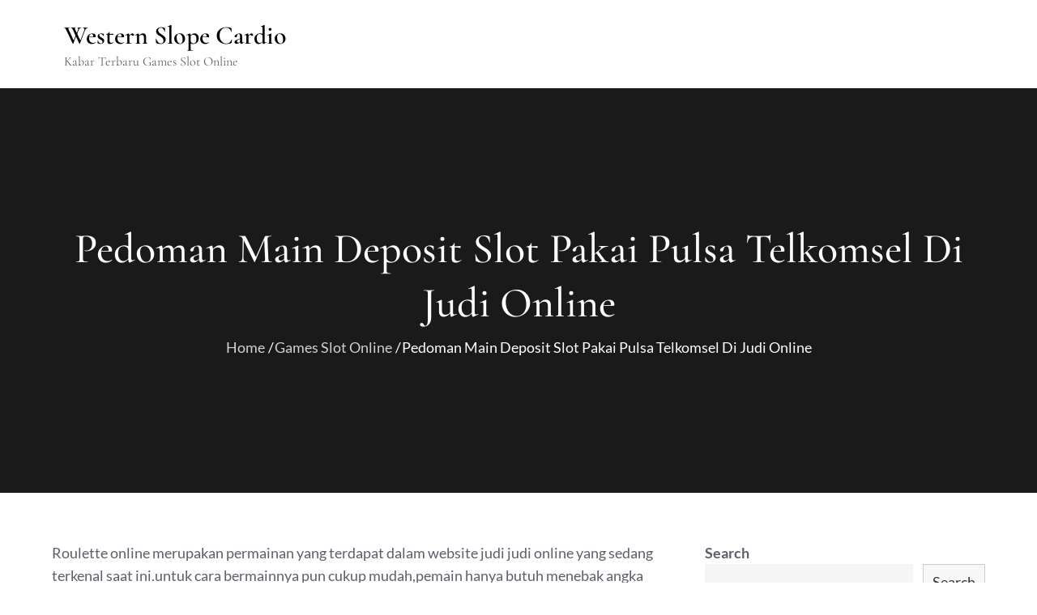

--- FILE ---
content_type: text/css
request_url: https://westernslopecardio.com/wp-content/themes/workart-blog/style.css?ver=5.9.12
body_size: 304
content:
/**
Theme Name: Workart Blog
Theme URI:
Author: themepalace
Author URI: https://themepalace.com
Version: 1.0.0
Requires PHP: 5.6
Tested up to: 6.1
Requires at least: 5.0
Template: workart
Text Domain: workart-blog
Description: Workart Blog is a Child Theme of Workart. Workart Blog is the best ever crafted free WordPress theme for Blogger. Workart Blog has nice, beautiful, and professional layouts. Workart Blog is very simple and totally responsive. It has a clean design and a smooth presentation. People who love the simple yet attractive ways of presenting their articles will choose the Workart Blog theme.
License: GNU General Public License v3 or later
License URI: http://www.gnu.org/licenses/gpl-3.0.html
Tags: translation-ready, custom-background, theme-options, custom-menu, threaded-comments, featured-images, footer-widgets, editor-style, right-sidebar, full-width-template, two-columns, grid-layout, custom-colors, custom-header, custom-logo, featured-image-header, blog, portfolio, entertainment

This theme, like WordPress, is licensed under the GPL.
Use it to make something cool, have fun, and share what you've learned with others.
*/

#masthead {
    background-color: #fff;
}

#workart_recent_posts_section .entry-title a:hover, #workart_recent_posts_section .entry-title a:focus {
    color: #666;
}

.entry-meta a, .entry-meta i {
    font-size: 18px;
}

.post-item-wrapper .entry-content{
	display: none;
}

@media screen and (min-width: 1024px){

	.page-section {
	    padding: 60px 0;
	}

	#workart_about_us_section {
	    margin-bottom: 260px;
	}

	#workart_featured_posts_section.page-section,
	footer .page-section {
	    padding: 40px 0;
	}
}




--- FILE ---
content_type: text/css
request_url: https://westernslopecardio.com/wp-content/themes/workart-blog/style.css?ver=1.0.0
body_size: 281
content:
/**
Theme Name: Workart Blog
Theme URI:
Author: themepalace
Author URI: https://themepalace.com
Version: 1.0.0
Requires PHP: 5.6
Tested up to: 6.1
Requires at least: 5.0
Template: workart
Text Domain: workart-blog
Description: Workart Blog is a Child Theme of Workart. Workart Blog is the best ever crafted free WordPress theme for Blogger. Workart Blog has nice, beautiful, and professional layouts. Workart Blog is very simple and totally responsive. It has a clean design and a smooth presentation. People who love the simple yet attractive ways of presenting their articles will choose the Workart Blog theme.
License: GNU General Public License v3 or later
License URI: http://www.gnu.org/licenses/gpl-3.0.html
Tags: translation-ready, custom-background, theme-options, custom-menu, threaded-comments, featured-images, footer-widgets, editor-style, right-sidebar, full-width-template, two-columns, grid-layout, custom-colors, custom-header, custom-logo, featured-image-header, blog, portfolio, entertainment

This theme, like WordPress, is licensed under the GPL.
Use it to make something cool, have fun, and share what you've learned with others.
*/

#masthead {
    background-color: #fff;
}

#workart_recent_posts_section .entry-title a:hover, #workart_recent_posts_section .entry-title a:focus {
    color: #666;
}

.entry-meta a, .entry-meta i {
    font-size: 18px;
}

.post-item-wrapper .entry-content{
	display: none;
}

@media screen and (min-width: 1024px){

	.page-section {
	    padding: 60px 0;
	}

	#workart_about_us_section {
	    margin-bottom: 260px;
	}

	#workart_featured_posts_section.page-section,
	footer .page-section {
	    padding: 40px 0;
	}
}




--- FILE ---
content_type: application/javascript
request_url: https://westernslopecardio.com/wp-content/themes/workart-blog/custom.js?ver=1.0
body_size: -233
content:
jQuery(document).ready(function($) {


$('#social-navigation ul li.search-menu a').click(function(event) {
    event.preventDefault();
    $(this).toggleClass('search-active');
    $('#social-navigation #search').fadeToggle();
    $('#social-navigation .search-field').focus();
});

$('#workart_featured_slider_section').slick({
        responsive: [
            {
                breakpoint: 1024,
                    settings: {
                    slidesToShow: 1
                }
            },
            {
                breakpoint: 567,
                    settings: {
                    slidesToShow: 1,
                    arrows: false
                }
            }
        ]
    });
  


/*------------------------------------------------
                END JQUERY
------------------------------------------------*/

});